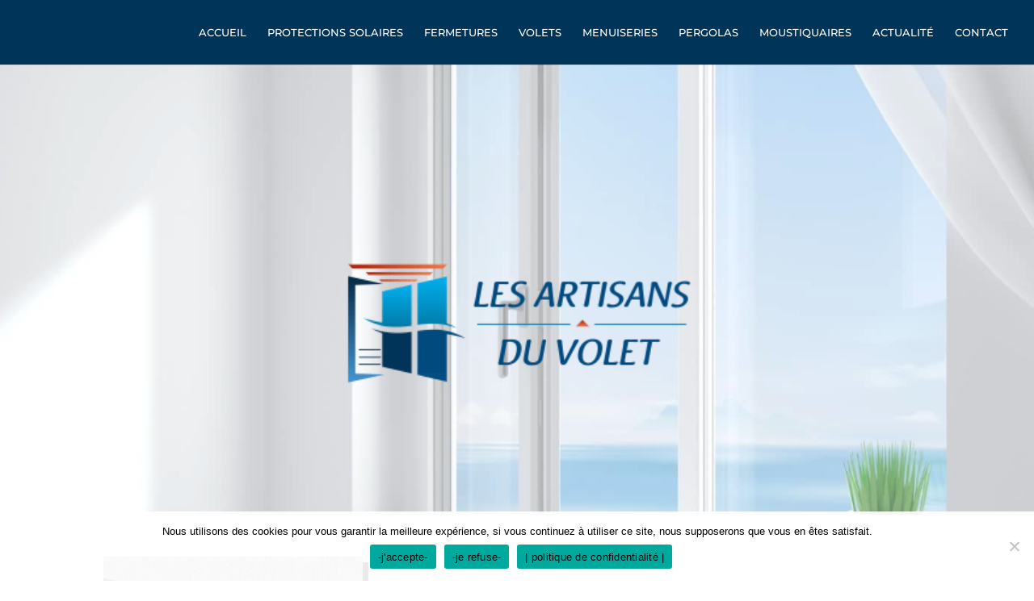

--- FILE ---
content_type: text/css
request_url: https://www.artisans-du-volet.fr/wp-content/et-cache/228630/et-core-unified-deferred-228630.min.css?ver=1765015912
body_size: 2336
content:
div.et_pb_section.et_pb_section_0{background-image:url(https://www.artisans-du-volet.ovh/wp-content/uploads/fenetre-alu-nimes-mmk-menuiserie.png)!important}.et_pb_section_0.et_pb_section{padding-top:146px;padding-bottom:146px}.et_pb_section_0:before{content:"";display:table-column;background-color:rgba(255,255,255,0.6);position:absolute;top:0;left:0;width:100%;height:100%;opacity:0.70}.et_pb_row_1,body #page-container .et-db #et-boc .et-l .et_pb_row_1.et_pb_row,body.et_pb_pagebuilder_layout.single #page-container #et-boc .et-l .et_pb_row_1.et_pb_row,body.et_pb_pagebuilder_layout.single.et_full_width_page #page-container #et-boc .et-l .et_pb_row_1.et_pb_row{max-width:746px}.et_pb_image_0{margin-left:-15%!important;width:100%;max-width:100%!important;text-align:center}.et_pb_image_0 .et_pb_image_wrap,.et_pb_image_0 img{width:100%}.et_pb_column_1{background-image:url(https://www.artisans-du-volet.fr/wp-content/uploads/shutterstock_1821022427.png);box-shadow:7px 7px #1e1e21}.et_pb_divider_0{padding-top:145px;padding-bottom:145px}.et_pb_divider_0:before{width:auto;top:145px;right:0px;left:0px}.et_pb_text_0 h1{font-family:'Montserrat',Helvetica,Arial,Lucida,sans-serif;font-weight:300;font-size:36px;color:#0092C7!important;line-height:1.2em}.et_pb_text_0 h4{font-family:'Montserrat',Helvetica,Arial,Lucida,sans-serif;text-transform:uppercase;font-size:16px;color:#FF6634!important;line-height:1.2em;text-shadow:0.08em 0.08em 0.08em rgba(0,0,0,0.4)}.et_pb_text_1.et_pb_text,.et_pb_text_5.et_pb_text,.et_pb_text_6.et_pb_text,.et_pb_text_7.et_pb_text,.et_pb_text_8.et_pb_text,.et_pb_text_9.et_pb_text{color:#000000!important}.et_pb_text_1,.et_pb_text_5,.et_pb_text_6,.et_pb_text_7,.et_pb_text_9{font-family:'Montserrat',Helvetica,Arial,Lucida,sans-serif;font-weight:300}.et_pb_text_1 h1,.et_pb_text_1 h2,.et_pb_text_3 h2,.et_pb_text_3 h3,.et_pb_text_4 h2,.et_pb_text_4 h3{font-family:'Montserrat',Helvetica,Arial,Lucida,sans-serif;font-weight:300;font-size:34px;color:#0092C7!important;line-height:1.2em}.et_pb_text_1 h4,.et_pb_text_3 h4,.et_pb_text_4 h4,.et_pb_text_7 h4{font-family:'Montserrat',Helvetica,Arial,Lucida,sans-serif;text-transform:uppercase;font-size:16px;color:#FF6634!important}.et_pb_row_inner_1.et_pb_row_inner{padding-top:0px!important}.et_pb_column .et_pb_row_inner_1{padding-top:0px}.et_pb_image_1{width:60%;text-align:center}div.et_pb_section.et_pb_section_2{background-image:url(https://www.artisans-du-volet.ovh/wp-content/uploads/shutterstock_334890629-Copier.jpg)!important}.et_pb_section_2.et_pb_section,.et_pb_section_4.et_pb_section{padding-top:150px;padding-bottom:150px}.et_pb_section_2,.et_pb_section_4,.et_pb_section_6{background-attachment:fixed}.et_pb_row_2.et_pb_row{padding-bottom:4px!important;padding-bottom:4px}.et_pb_section_3.section_has_divider.et_pb_top_divider .et_pb_top_inside_divider{background-image:url([data-uri]);background-size:100% 500px;top:0;height:500px;z-index:1;transform:scale(1,-1)}.et_pb_text_3.et_pb_text,.et_pb_text_4.et_pb_text{color:#FF6634!important}.et_pb_text_3,.et_pb_text_8{font-family:'Montserrat',Helvetica,Arial,Lucida,sans-serif;text-transform:uppercase;font-size:16px}.et_pb_text_4{font-family:'Montserrat',Helvetica,Arial,Lucida,sans-serif;font-size:16px}.et_pb_text_5 h2,.et_pb_text_6 h2,.et_pb_text_9 h2{font-family:'Montserrat',Helvetica,Arial,Lucida,sans-serif;font-weight:300;text-transform:uppercase;font-size:34px;color:#000!important;line-height:1.2em}.et_pb_text_5 h4,.et_pb_text_6 h4,.et_pb_text_9 h4{font-family:'Montserrat',Helvetica,Arial,Lucida,sans-serif;text-transform:uppercase;font-size:16px;color:#000000!important}.et_pb_row_4.et_pb_row{padding-top:0px!important;padding-bottom:0px!important;padding-top:0px;padding-bottom:0px}.et_pb_blurb_0.et_pb_blurb .et_pb_module_header,.et_pb_blurb_0.et_pb_blurb .et_pb_module_header a,.et_pb_blurb_1.et_pb_blurb .et_pb_module_header,.et_pb_blurb_1.et_pb_blurb .et_pb_module_header a,.et_pb_blurb_2.et_pb_blurb .et_pb_module_header,.et_pb_blurb_2.et_pb_blurb .et_pb_module_header a{font-family:'Montserrat',Helvetica,Arial,Lucida,sans-serif;font-weight:500;text-transform:uppercase;color:#FF6634!important;line-height:1.2em}.et_pb_blurb_0.et_pb_blurb:hover .et_pb_module_header,.et_pb_blurb_0.et_pb_blurb:hover .et_pb_module_header a,.et_pb_blurb_0.et_pb_blurb:hover,.et_pb_blurb_1.et_pb_blurb:hover .et_pb_module_header,.et_pb_blurb_1.et_pb_blurb:hover .et_pb_module_header a,.et_pb_blurb_1.et_pb_blurb:hover,.et_pb_blurb_2.et_pb_blurb:hover .et_pb_module_header,.et_pb_blurb_2.et_pb_blurb:hover .et_pb_module_header a,.et_pb_blurb_2.et_pb_blurb:hover,.et_pb_text_10.et_pb_text,.et_pb_text_13.et_pb_text a,.et_pb_text_17.et_pb_text,.et_pb_text_18.et_pb_text,.et_pb_text_18.et_pb_text a,.et_pb_text_19.et_pb_text,.et_pb_text_19.et_pb_text a{color:#FFFFFF!important}.et_pb_blurb_0.et_pb_blurb,.et_pb_blurb_1.et_pb_blurb,.et_pb_blurb_2.et_pb_blurb{font-family:'Montserrat',Helvetica,Arial,Lucida,sans-serif;font-weight:300;color:#000000!important}.et_pb_blurb_0.et_pb_blurb .et_pb_blurb_description a,.et_pb_blurb_1.et_pb_blurb .et_pb_blurb_description a,.et_pb_blurb_2.et_pb_blurb .et_pb_blurb_description a{font-family:'Montserrat',Helvetica,Arial,Lucida,sans-serif;font-weight:600;color:#000000!important}.et_pb_blurb_0.et_pb_blurb .et_pb_module_header,.et_pb_blurb_0.et_pb_blurb .et_pb_module_header a,.et_pb_blurb_0 .et_pb_blurb_description,.et_pb_blurb_1.et_pb_blurb .et_pb_module_header,.et_pb_blurb_1.et_pb_blurb .et_pb_module_header a,.et_pb_blurb_1 .et_pb_blurb_description,.et_pb_blurb_2.et_pb_blurb .et_pb_module_header,.et_pb_blurb_2.et_pb_blurb .et_pb_module_header a,.et_pb_blurb_2 .et_pb_blurb_description{transition:color 300ms ease 0ms}.et_pb_blurb_0 .et_pb_blurb_content,.et_pb_blurb_1 .et_pb_blurb_content,.et_pb_blurb_2 .et_pb_blurb_content{text-align:left;max-width:100%}.et_pb_blurb_0.et_pb_blurb .et_pb_image_wrap,.et_pb_blurb_1.et_pb_blurb .et_pb_image_wrap,.et_pb_blurb_2.et_pb_blurb .et_pb_image_wrap{margin:auto auto auto 0}.et_pb_blurb_0 .et_pb_main_blurb_image .et_pb_image_wrap,.et_pb_blurb_1 .et_pb_main_blurb_image .et_pb_image_wrap,.et_pb_blurb_2 .et_pb_main_blurb_image .et_pb_image_wrap{width:50px}div.et_pb_section.et_pb_section_4{background-image:url(https://www.artisans-du-volet.ovh/wp-content/uploads/shutterstock_1422376037.jpg)!important}.et_pb_row_5{background-color:rgba(255,102,52,0.73)}.et_pb_row_5.et_pb_row{padding-top:40px!important;padding-right:20px!important;padding-bottom:40px!important;padding-left:20px!important;padding-top:40px;padding-right:20px;padding-bottom:40px;padding-left:20px}.et_pb_text_7 h2{font-family:'Montserrat',Helvetica,Arial,Lucida,sans-serif;font-weight:300;font-size:35px;color:#FFFFFF!important;line-height:1.2em;text-align:center}.et_pb_text_7 h3{font-family:'Montserrat',Helvetica,Arial,Lucida,sans-serif;font-weight:300;font-size:35px;color:#FFFFFF!important;line-height:1.2em}.et_pb_section_5.et_pb_section,.et_pb_section_8.et_pb_section{padding-top:0px;padding-bottom:0px}.et_pb_row_6.et_pb_row{padding-top:0px!important;padding-bottom:0px!important;padding-left:0px!important;margin-right:auto!important;margin-left:auto!important;padding-top:0px;padding-bottom:0px;padding-left:0px}.et_pb_row_6{align-items:center}.et_pb_image_2{width:70%;text-align:left;margin-left:0}.et_pb_text_8 h2,.et_pb_text_8 h3,.et_pb_text_8 h4{font-family:'Montserrat',Helvetica,Arial,Lucida,sans-serif;font-weight:300;font-size:34px;color:#FF6634!important;line-height:1.2em}.et_pb_divider_1{width:10%}.et_pb_divider_1:before{border-top-color:#FF6634;border-top-width:3px}div.et_pb_section.et_pb_section_6{background-image:url(https://www.artisans-du-volet.fr/wp-content/uploads/shutterstock_659993764.jpg)!important}.et_pb_section_6.et_pb_section{padding-top:100px;padding-bottom:100px}.et_pb_row_7{background-color:rgba(0,146,199,0.7)}.et_pb_cta_0.et_pb_promo h2,.et_pb_cta_0.et_pb_promo h1.et_pb_module_header,.et_pb_cta_0.et_pb_promo h3.et_pb_module_header,.et_pb_cta_0.et_pb_promo h4.et_pb_module_header,.et_pb_cta_0.et_pb_promo h5.et_pb_module_header,.et_pb_cta_0.et_pb_promo h6.et_pb_module_header{font-family:'Montserrat',Helvetica,Arial,Lucida,sans-serif!important;font-weight:700!important;text-transform:uppercase!important;font-size:50px!important;line-height:1.2em!important}.et_pb_cta_0.et_pb_promo .et_pb_promo_description div{font-family:'Montserrat',Helvetica,Arial,Lucida,sans-serif;font-weight:600;text-transform:uppercase;font-size:40px;line-height:1.2em}body #page-container .et_pb_section .et_pb_cta_0.et_pb_promo .et_pb_promo_button.et_pb_button{color:#000000!important;border-color:#ffffff;border-radius:0px;font-size:18px;font-family:'Montserrat',Helvetica,Arial,Lucida,sans-serif!important;text-transform:uppercase!important;background-color:#ffffff}body #page-container .et_pb_section .et_pb_cta_0.et_pb_promo .et_pb_promo_button.et_pb_button:after{font-size:1.6em}body.et_button_custom_icon #page-container .et_pb_cta_0.et_pb_promo .et_pb_promo_button.et_pb_button:after{font-size:18px}body #page-container .et_pb_section .et_pb_cta_0.et_pb_promo .et_pb_button_wrapper .et_pb_promo_button.et_pb_button{padding-top:10px!important;padding-right:30px!important;padding-bottom:10px!important;padding-left:30px!important}.et_pb_section_9.et_pb_section{padding-top:0px;padding-bottom:0px;background-color:#242424!important}.et_pb_row_8.et_pb_row{padding-top:50px!important;padding-bottom:47px!important;padding-top:50px;padding-bottom:47px}.et_pb_row_8,body #page-container .et-db #et-boc .et-l .et_pb_row_8.et_pb_row,body.et_pb_pagebuilder_layout.single #page-container #et-boc .et-l .et_pb_row_8.et_pb_row,body.et_pb_pagebuilder_layout.single.et_full_width_page #page-container #et-boc .et-l .et_pb_row_8.et_pb_row{width:100%;max-width:1341px}.et_pb_image_3{max-width:200px;text-align:left;margin-left:0}.et_pb_text_10{line-height:1.5em;font-family:'Montserrat',Helvetica,Arial,Lucida,sans-serif;font-weight:300;line-height:1.5em;padding-top:0px!important;margin-bottom:30px!important;max-width:300px}.et_pb_blurb_3 .et_pb_blurb_content{text-align:left}.et_pb_blurb_3 .et-pb-icon{font-size:64px;color:#FFFFFF;font-family:ETmodules!important;font-weight:400!important}.et_pb_blurb_3 .et_pb_main_blurb_image .et_pb_only_image_mode_wrap,.et_pb_blurb_3 .et_pb_main_blurb_image .et-pb-icon{background-color:RGBA(255,255,255,0)}.et_pb_text_12.et_pb_text,.et_pb_text_13.et_pb_text,.et_pb_text_14.et_pb_text,.et_pb_text_15.et_pb_text,.et_pb_text_16.et_pb_text{color:#ffffff!important}.et_pb_text_12,.et_pb_text_16{line-height:1.4em;font-family:'Montserrat',Helvetica,Arial,Lucida,sans-serif;font-size:18px;line-height:1.4em;margin-bottom:15px!important}.et_pb_divider_2{margin-top:-5px!important;width:40%}.et_pb_divider_2:before,.et_pb_divider_3:before,.et_pb_divider_4:before{border-top-color:#FFFFFF}.et_pb_text_13{line-height:1em;font-family:'Montserrat',Helvetica,Arial,Lucida,sans-serif;font-weight:300;line-height:1em;padding-top:0px!important}.et_pb_text_14{line-height:1.4em;font-family:'Montserrat',Helvetica,Arial,Lucida,sans-serif;text-transform:uppercase;font-size:18px;line-height:1.4em;margin-bottom:15px!important}.et_pb_divider_3,.et_pb_divider_4{width:40%}.et_pb_text_15{line-height:1.4em;font-family:'Montserrat',Helvetica,Arial,Lucida,sans-serif;font-weight:300;line-height:1.4em;padding-top:0px!important}.et_pb_text_17{line-height:1em;font-family:'Montserrat',Helvetica,Arial,Lucida,sans-serif;font-weight:300;line-height:1em;margin-bottom:9%!important;position:relative}.et_pb_text_17:before{position:absolute;left:0}.et_pb_text_18,.et_pb_text_19{line-height:1em;font-family:'Montserrat',Helvetica,Arial,Lucida,sans-serif;font-weight:300;line-height:1em;margin-bottom:13%!important;position:relative}.et_pb_text_18:before{position:absolute;left:0;bottom:-8px}.et_pb_text_19:before{position:absolute;left:0;bottom:-10px}.et_pb_column_6{background-color:#ffffff;padding-top:40px;padding-right:40px;padding-bottom:40px;padding-left:40px;box-shadow:6px 6px 18px 0px rgba(0,0,0,0.3);transition:transform 300ms ease 0ms,background-color 300ms ease 0ms,background-image 300ms ease 0ms}.et_pb_column_6:hover,.et_pb_column_7:hover,.et_pb_column_8:hover{background-image:initial;background-color:#000000;transform:scaleX(1.1) scaleY(1.1)!important}.et_pb_column_7,.et_pb_column_8{background-color:#ffffff;padding-top:40px;padding-right:40px;padding-bottom:40px;padding-left:40px;box-shadow:0px 2px 18px 0px rgba(0,0,0,0.3);transition:transform 300ms ease 0ms,background-color 300ms ease 0ms,background-image 300ms ease 0ms}.et_pb_column_11{padding-top:80px;padding-right:40px;padding-bottom:80px;padding-left:100px}.et_pb_column_14{padding-left:4%}.et_pb_row_1.et_pb_row{padding-bottom:2px!important;margin-left:auto!important;margin-right:auto!important;padding-bottom:2px}.et_pb_image_2.et_pb_module{margin-left:auto!important;margin-right:auto!important}@media only screen and (max-width:980px){.et_pb_image_1 .et_pb_image_wrap img,.et_pb_image_2 .et_pb_image_wrap img,.et_pb_image_3 .et_pb_image_wrap img{width:auto}.et_pb_row_6.et_pb_row{padding-left:0px!important;padding-left:0px!important}body #page-container .et_pb_section .et_pb_cta_0.et_pb_promo .et_pb_promo_button.et_pb_button:after{display:inline-block;opacity:0}body #page-container .et_pb_section .et_pb_cta_0.et_pb_promo .et_pb_promo_button.et_pb_button:hover:after{opacity:1}.et_pb_image_3{text-align:center;margin-left:auto;margin-right:auto}.et_pb_text_10{margin-bottom:10px!important}.et_pb_text_16{padding-left:0px!important}.et_pb_text_18{margin-bottom:9%!important}.et_pb_text_19{margin-bottom:3%!important}.et_pb_column_11{padding-left:40px}}@media only screen and (max-width:767px){.et_pb_image_1 .et_pb_image_wrap img,.et_pb_image_2 .et_pb_image_wrap img,.et_pb_image_3 .et_pb_image_wrap img{width:auto}.et_pb_text_3 h2,.et_pb_text_4 h2,.et_pb_text_8 h2{font-size:31px}.et_pb_row_6.et_pb_row{padding-left:0px!important;padding-left:0px!important}.et_pb_cta_0.et_pb_promo .et_pb_promo_description div{font-size:34px}body #page-container .et_pb_section .et_pb_cta_0.et_pb_promo .et_pb_promo_button.et_pb_button:after{display:inline-block;opacity:0}body #page-container .et_pb_section .et_pb_cta_0.et_pb_promo .et_pb_promo_button.et_pb_button:hover:after{opacity:1}.et_pb_row_8.et_pb_row{padding-top:50px!important;padding-right:10px!important;padding-bottom:47px!important;padding-left:10px!important;padding-top:50px!important;padding-right:10px!important;padding-bottom:47px!important;padding-left:10px!important}.et_pb_text_17,.et_pb_text_18{margin-bottom:10%!important}}